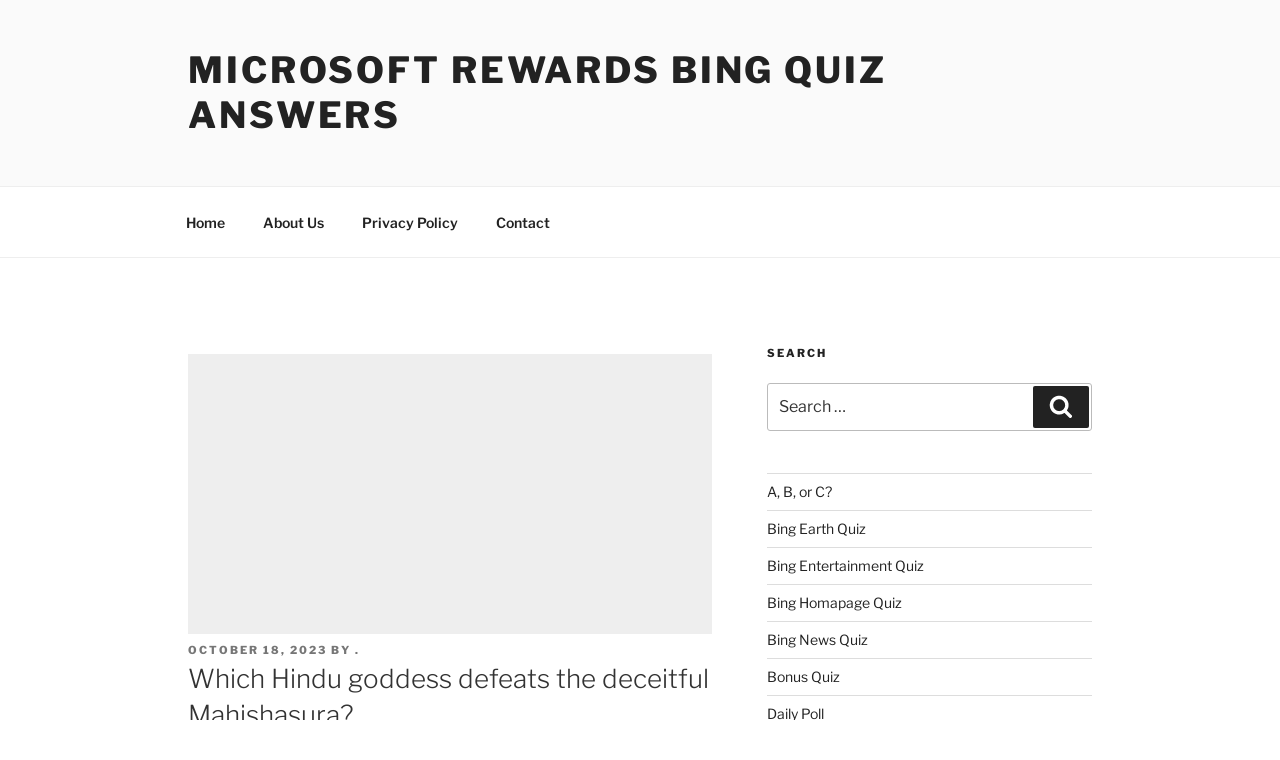

--- FILE ---
content_type: text/html; charset=utf-8
request_url: https://www.google.com/recaptcha/api2/aframe
body_size: 266
content:
<!DOCTYPE HTML><html><head><meta http-equiv="content-type" content="text/html; charset=UTF-8"></head><body><script nonce="7r7vbWz3f4a_Ej3EESno_A">/** Anti-fraud and anti-abuse applications only. See google.com/recaptcha */ try{var clients={'sodar':'https://pagead2.googlesyndication.com/pagead/sodar?'};window.addEventListener("message",function(a){try{if(a.source===window.parent){var b=JSON.parse(a.data);var c=clients[b['id']];if(c){var d=document.createElement('img');d.src=c+b['params']+'&rc='+(localStorage.getItem("rc::a")?sessionStorage.getItem("rc::b"):"");window.document.body.appendChild(d);sessionStorage.setItem("rc::e",parseInt(sessionStorage.getItem("rc::e")||0)+1);localStorage.setItem("rc::h",'1768927279681');}}}catch(b){}});window.parent.postMessage("_grecaptcha_ready", "*");}catch(b){}</script></body></html>